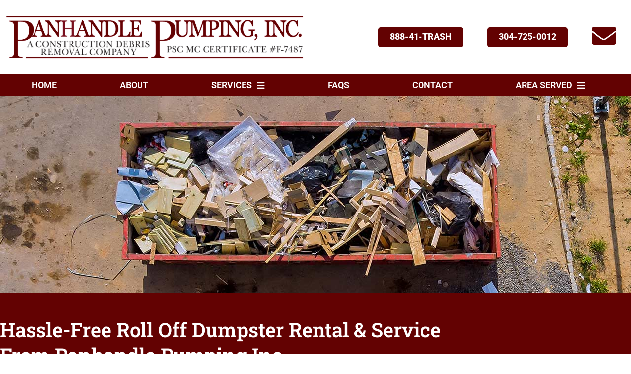

--- FILE ---
content_type: text/html; charset=UTF-8
request_url: https://panhandlepumping.com/services/how-it-works/
body_size: 62155
content:
<!doctype html>
<html lang="en-US">
<head>
	<meta charset="UTF-8">
	<meta name="viewport" content="width=device-width, initial-scale=1">
	<link rel="profile" href="https://gmpg.org/xfn/11">
	<meta name='robots' content='index, follow, max-image-preview:large, max-snippet:-1, max-video-preview:-1' />

	<!-- This site is optimized with the Yoast SEO plugin v26.8 - https://yoast.com/product/yoast-seo-wordpress/ -->
	<title>How It Works | Berkeley County, WV | Panhandle Pumping Inc.</title>
	<meta name="description" content="How Dumpster Rental Works – Call Quote 888-41-TRASH – Martinsburg, WV &amp; Surrounding Areas" />
	<link rel="canonical" href="https://panhandlepumping.com/services/how-it-works/" />
	<meta property="og:locale" content="en_US" />
	<meta property="og:type" content="article" />
	<meta property="og:title" content="How It Works | Berkeley County, WV | Panhandle Pumping Inc." />
	<meta property="og:description" content="How Dumpster Rental Works – Call Quote 888-41-TRASH – Martinsburg, WV &amp; Surrounding Areas" />
	<meta property="og:url" content="https://panhandlepumping.com/services/how-it-works/" />
	<meta property="og:site_name" content="Panhandle Pumping" />
	<meta property="article:modified_time" content="2023-06-20T18:46:23+00:00" />
	<meta name="twitter:card" content="summary_large_image" />
	<meta name="twitter:label1" content="Est. reading time" />
	<meta name="twitter:data1" content="2 minutes" />
	<script type="application/ld+json" class="yoast-schema-graph">{"@context":"https://schema.org","@graph":[{"@type":"WebPage","@id":"https://panhandlepumping.com/services/how-it-works/","url":"https://panhandlepumping.com/services/how-it-works/","name":"How It Works | Berkeley County, WV | Panhandle Pumping Inc.","isPartOf":{"@id":"https://panhandlepumping.com/#website"},"datePublished":"2022-06-08T14:15:25+00:00","dateModified":"2023-06-20T18:46:23+00:00","description":"How Dumpster Rental Works – Call Quote 888-41-TRASH – Martinsburg, WV & Surrounding Areas","breadcrumb":{"@id":"https://panhandlepumping.com/services/how-it-works/#breadcrumb"},"inLanguage":"en-US","potentialAction":[{"@type":"ReadAction","target":["https://panhandlepumping.com/services/how-it-works/"]}]},{"@type":"BreadcrumbList","@id":"https://panhandlepumping.com/services/how-it-works/#breadcrumb","itemListElement":[{"@type":"ListItem","position":1,"name":"Home","item":"https://panhandlepumping.com/"},{"@type":"ListItem","position":2,"name":"Services","item":"https://panhandlepumping.com/services/"},{"@type":"ListItem","position":3,"name":"How It Works"}]},{"@type":"WebSite","@id":"https://panhandlepumping.com/#website","url":"https://panhandlepumping.com/","name":"Panhandle Pumping","description":"Just another WordPress site","potentialAction":[{"@type":"SearchAction","target":{"@type":"EntryPoint","urlTemplate":"https://panhandlepumping.com/?s={search_term_string}"},"query-input":{"@type":"PropertyValueSpecification","valueRequired":true,"valueName":"search_term_string"}}],"inLanguage":"en-US"}]}</script>
	<!-- / Yoast SEO plugin. -->


<link rel="alternate" type="application/rss+xml" title="Panhandle Pumping &raquo; Feed" href="https://panhandlepumping.com/feed/" />
<link rel="alternate" type="application/rss+xml" title="Panhandle Pumping &raquo; Comments Feed" href="https://panhandlepumping.com/comments/feed/" />
<link rel="alternate" title="oEmbed (JSON)" type="application/json+oembed" href="https://panhandlepumping.com/wp-json/oembed/1.0/embed?url=https%3A%2F%2Fpanhandlepumping.com%2Fservices%2Fhow-it-works%2F" />
<link rel="alternate" title="oEmbed (XML)" type="text/xml+oembed" href="https://panhandlepumping.com/wp-json/oembed/1.0/embed?url=https%3A%2F%2Fpanhandlepumping.com%2Fservices%2Fhow-it-works%2F&#038;format=xml" />
<style id='wp-img-auto-sizes-contain-inline-css'>
img:is([sizes=auto i],[sizes^="auto," i]){contain-intrinsic-size:3000px 1500px}
/*# sourceURL=wp-img-auto-sizes-contain-inline-css */
</style>
<style id='wp-emoji-styles-inline-css'>

	img.wp-smiley, img.emoji {
		display: inline !important;
		border: none !important;
		box-shadow: none !important;
		height: 1em !important;
		width: 1em !important;
		margin: 0 0.07em !important;
		vertical-align: -0.1em !important;
		background: none !important;
		padding: 0 !important;
	}
/*# sourceURL=wp-emoji-styles-inline-css */
</style>
<style id='global-styles-inline-css'>
:root{--wp--preset--aspect-ratio--square: 1;--wp--preset--aspect-ratio--4-3: 4/3;--wp--preset--aspect-ratio--3-4: 3/4;--wp--preset--aspect-ratio--3-2: 3/2;--wp--preset--aspect-ratio--2-3: 2/3;--wp--preset--aspect-ratio--16-9: 16/9;--wp--preset--aspect-ratio--9-16: 9/16;--wp--preset--color--black: #000000;--wp--preset--color--cyan-bluish-gray: #abb8c3;--wp--preset--color--white: #ffffff;--wp--preset--color--pale-pink: #f78da7;--wp--preset--color--vivid-red: #cf2e2e;--wp--preset--color--luminous-vivid-orange: #ff6900;--wp--preset--color--luminous-vivid-amber: #fcb900;--wp--preset--color--light-green-cyan: #7bdcb5;--wp--preset--color--vivid-green-cyan: #00d084;--wp--preset--color--pale-cyan-blue: #8ed1fc;--wp--preset--color--vivid-cyan-blue: #0693e3;--wp--preset--color--vivid-purple: #9b51e0;--wp--preset--gradient--vivid-cyan-blue-to-vivid-purple: linear-gradient(135deg,rgb(6,147,227) 0%,rgb(155,81,224) 100%);--wp--preset--gradient--light-green-cyan-to-vivid-green-cyan: linear-gradient(135deg,rgb(122,220,180) 0%,rgb(0,208,130) 100%);--wp--preset--gradient--luminous-vivid-amber-to-luminous-vivid-orange: linear-gradient(135deg,rgb(252,185,0) 0%,rgb(255,105,0) 100%);--wp--preset--gradient--luminous-vivid-orange-to-vivid-red: linear-gradient(135deg,rgb(255,105,0) 0%,rgb(207,46,46) 100%);--wp--preset--gradient--very-light-gray-to-cyan-bluish-gray: linear-gradient(135deg,rgb(238,238,238) 0%,rgb(169,184,195) 100%);--wp--preset--gradient--cool-to-warm-spectrum: linear-gradient(135deg,rgb(74,234,220) 0%,rgb(151,120,209) 20%,rgb(207,42,186) 40%,rgb(238,44,130) 60%,rgb(251,105,98) 80%,rgb(254,248,76) 100%);--wp--preset--gradient--blush-light-purple: linear-gradient(135deg,rgb(255,206,236) 0%,rgb(152,150,240) 100%);--wp--preset--gradient--blush-bordeaux: linear-gradient(135deg,rgb(254,205,165) 0%,rgb(254,45,45) 50%,rgb(107,0,62) 100%);--wp--preset--gradient--luminous-dusk: linear-gradient(135deg,rgb(255,203,112) 0%,rgb(199,81,192) 50%,rgb(65,88,208) 100%);--wp--preset--gradient--pale-ocean: linear-gradient(135deg,rgb(255,245,203) 0%,rgb(182,227,212) 50%,rgb(51,167,181) 100%);--wp--preset--gradient--electric-grass: linear-gradient(135deg,rgb(202,248,128) 0%,rgb(113,206,126) 100%);--wp--preset--gradient--midnight: linear-gradient(135deg,rgb(2,3,129) 0%,rgb(40,116,252) 100%);--wp--preset--font-size--small: 13px;--wp--preset--font-size--medium: 20px;--wp--preset--font-size--large: 36px;--wp--preset--font-size--x-large: 42px;--wp--preset--spacing--20: 0.44rem;--wp--preset--spacing--30: 0.67rem;--wp--preset--spacing--40: 1rem;--wp--preset--spacing--50: 1.5rem;--wp--preset--spacing--60: 2.25rem;--wp--preset--spacing--70: 3.38rem;--wp--preset--spacing--80: 5.06rem;--wp--preset--shadow--natural: 6px 6px 9px rgba(0, 0, 0, 0.2);--wp--preset--shadow--deep: 12px 12px 50px rgba(0, 0, 0, 0.4);--wp--preset--shadow--sharp: 6px 6px 0px rgba(0, 0, 0, 0.2);--wp--preset--shadow--outlined: 6px 6px 0px -3px rgb(255, 255, 255), 6px 6px rgb(0, 0, 0);--wp--preset--shadow--crisp: 6px 6px 0px rgb(0, 0, 0);}:root { --wp--style--global--content-size: 800px;--wp--style--global--wide-size: 1200px; }:where(body) { margin: 0; }.wp-site-blocks > .alignleft { float: left; margin-right: 2em; }.wp-site-blocks > .alignright { float: right; margin-left: 2em; }.wp-site-blocks > .aligncenter { justify-content: center; margin-left: auto; margin-right: auto; }:where(.wp-site-blocks) > * { margin-block-start: 24px; margin-block-end: 0; }:where(.wp-site-blocks) > :first-child { margin-block-start: 0; }:where(.wp-site-blocks) > :last-child { margin-block-end: 0; }:root { --wp--style--block-gap: 24px; }:root :where(.is-layout-flow) > :first-child{margin-block-start: 0;}:root :where(.is-layout-flow) > :last-child{margin-block-end: 0;}:root :where(.is-layout-flow) > *{margin-block-start: 24px;margin-block-end: 0;}:root :where(.is-layout-constrained) > :first-child{margin-block-start: 0;}:root :where(.is-layout-constrained) > :last-child{margin-block-end: 0;}:root :where(.is-layout-constrained) > *{margin-block-start: 24px;margin-block-end: 0;}:root :where(.is-layout-flex){gap: 24px;}:root :where(.is-layout-grid){gap: 24px;}.is-layout-flow > .alignleft{float: left;margin-inline-start: 0;margin-inline-end: 2em;}.is-layout-flow > .alignright{float: right;margin-inline-start: 2em;margin-inline-end: 0;}.is-layout-flow > .aligncenter{margin-left: auto !important;margin-right: auto !important;}.is-layout-constrained > .alignleft{float: left;margin-inline-start: 0;margin-inline-end: 2em;}.is-layout-constrained > .alignright{float: right;margin-inline-start: 2em;margin-inline-end: 0;}.is-layout-constrained > .aligncenter{margin-left: auto !important;margin-right: auto !important;}.is-layout-constrained > :where(:not(.alignleft):not(.alignright):not(.alignfull)){max-width: var(--wp--style--global--content-size);margin-left: auto !important;margin-right: auto !important;}.is-layout-constrained > .alignwide{max-width: var(--wp--style--global--wide-size);}body .is-layout-flex{display: flex;}.is-layout-flex{flex-wrap: wrap;align-items: center;}.is-layout-flex > :is(*, div){margin: 0;}body .is-layout-grid{display: grid;}.is-layout-grid > :is(*, div){margin: 0;}body{padding-top: 0px;padding-right: 0px;padding-bottom: 0px;padding-left: 0px;}a:where(:not(.wp-element-button)){text-decoration: underline;}:root :where(.wp-element-button, .wp-block-button__link){background-color: #32373c;border-width: 0;color: #fff;font-family: inherit;font-size: inherit;font-style: inherit;font-weight: inherit;letter-spacing: inherit;line-height: inherit;padding-top: calc(0.667em + 2px);padding-right: calc(1.333em + 2px);padding-bottom: calc(0.667em + 2px);padding-left: calc(1.333em + 2px);text-decoration: none;text-transform: inherit;}.has-black-color{color: var(--wp--preset--color--black) !important;}.has-cyan-bluish-gray-color{color: var(--wp--preset--color--cyan-bluish-gray) !important;}.has-white-color{color: var(--wp--preset--color--white) !important;}.has-pale-pink-color{color: var(--wp--preset--color--pale-pink) !important;}.has-vivid-red-color{color: var(--wp--preset--color--vivid-red) !important;}.has-luminous-vivid-orange-color{color: var(--wp--preset--color--luminous-vivid-orange) !important;}.has-luminous-vivid-amber-color{color: var(--wp--preset--color--luminous-vivid-amber) !important;}.has-light-green-cyan-color{color: var(--wp--preset--color--light-green-cyan) !important;}.has-vivid-green-cyan-color{color: var(--wp--preset--color--vivid-green-cyan) !important;}.has-pale-cyan-blue-color{color: var(--wp--preset--color--pale-cyan-blue) !important;}.has-vivid-cyan-blue-color{color: var(--wp--preset--color--vivid-cyan-blue) !important;}.has-vivid-purple-color{color: var(--wp--preset--color--vivid-purple) !important;}.has-black-background-color{background-color: var(--wp--preset--color--black) !important;}.has-cyan-bluish-gray-background-color{background-color: var(--wp--preset--color--cyan-bluish-gray) !important;}.has-white-background-color{background-color: var(--wp--preset--color--white) !important;}.has-pale-pink-background-color{background-color: var(--wp--preset--color--pale-pink) !important;}.has-vivid-red-background-color{background-color: var(--wp--preset--color--vivid-red) !important;}.has-luminous-vivid-orange-background-color{background-color: var(--wp--preset--color--luminous-vivid-orange) !important;}.has-luminous-vivid-amber-background-color{background-color: var(--wp--preset--color--luminous-vivid-amber) !important;}.has-light-green-cyan-background-color{background-color: var(--wp--preset--color--light-green-cyan) !important;}.has-vivid-green-cyan-background-color{background-color: var(--wp--preset--color--vivid-green-cyan) !important;}.has-pale-cyan-blue-background-color{background-color: var(--wp--preset--color--pale-cyan-blue) !important;}.has-vivid-cyan-blue-background-color{background-color: var(--wp--preset--color--vivid-cyan-blue) !important;}.has-vivid-purple-background-color{background-color: var(--wp--preset--color--vivid-purple) !important;}.has-black-border-color{border-color: var(--wp--preset--color--black) !important;}.has-cyan-bluish-gray-border-color{border-color: var(--wp--preset--color--cyan-bluish-gray) !important;}.has-white-border-color{border-color: var(--wp--preset--color--white) !important;}.has-pale-pink-border-color{border-color: var(--wp--preset--color--pale-pink) !important;}.has-vivid-red-border-color{border-color: var(--wp--preset--color--vivid-red) !important;}.has-luminous-vivid-orange-border-color{border-color: var(--wp--preset--color--luminous-vivid-orange) !important;}.has-luminous-vivid-amber-border-color{border-color: var(--wp--preset--color--luminous-vivid-amber) !important;}.has-light-green-cyan-border-color{border-color: var(--wp--preset--color--light-green-cyan) !important;}.has-vivid-green-cyan-border-color{border-color: var(--wp--preset--color--vivid-green-cyan) !important;}.has-pale-cyan-blue-border-color{border-color: var(--wp--preset--color--pale-cyan-blue) !important;}.has-vivid-cyan-blue-border-color{border-color: var(--wp--preset--color--vivid-cyan-blue) !important;}.has-vivid-purple-border-color{border-color: var(--wp--preset--color--vivid-purple) !important;}.has-vivid-cyan-blue-to-vivid-purple-gradient-background{background: var(--wp--preset--gradient--vivid-cyan-blue-to-vivid-purple) !important;}.has-light-green-cyan-to-vivid-green-cyan-gradient-background{background: var(--wp--preset--gradient--light-green-cyan-to-vivid-green-cyan) !important;}.has-luminous-vivid-amber-to-luminous-vivid-orange-gradient-background{background: var(--wp--preset--gradient--luminous-vivid-amber-to-luminous-vivid-orange) !important;}.has-luminous-vivid-orange-to-vivid-red-gradient-background{background: var(--wp--preset--gradient--luminous-vivid-orange-to-vivid-red) !important;}.has-very-light-gray-to-cyan-bluish-gray-gradient-background{background: var(--wp--preset--gradient--very-light-gray-to-cyan-bluish-gray) !important;}.has-cool-to-warm-spectrum-gradient-background{background: var(--wp--preset--gradient--cool-to-warm-spectrum) !important;}.has-blush-light-purple-gradient-background{background: var(--wp--preset--gradient--blush-light-purple) !important;}.has-blush-bordeaux-gradient-background{background: var(--wp--preset--gradient--blush-bordeaux) !important;}.has-luminous-dusk-gradient-background{background: var(--wp--preset--gradient--luminous-dusk) !important;}.has-pale-ocean-gradient-background{background: var(--wp--preset--gradient--pale-ocean) !important;}.has-electric-grass-gradient-background{background: var(--wp--preset--gradient--electric-grass) !important;}.has-midnight-gradient-background{background: var(--wp--preset--gradient--midnight) !important;}.has-small-font-size{font-size: var(--wp--preset--font-size--small) !important;}.has-medium-font-size{font-size: var(--wp--preset--font-size--medium) !important;}.has-large-font-size{font-size: var(--wp--preset--font-size--large) !important;}.has-x-large-font-size{font-size: var(--wp--preset--font-size--x-large) !important;}
:root :where(.wp-block-pullquote){font-size: 1.5em;line-height: 1.6;}
/*# sourceURL=global-styles-inline-css */
</style>
<link rel='stylesheet' id='hello-elementor-css' href='https://panhandlepumping.com/wp-content/themes/hello-elementor/assets/css/reset.css?ver=3.4.5' media='all' />
<link rel='stylesheet' id='hello-elementor-theme-style-css' href='https://panhandlepumping.com/wp-content/themes/hello-elementor/assets/css/theme.css?ver=3.4.5' media='all' />
<link rel='stylesheet' id='hello-elementor-header-footer-css' href='https://panhandlepumping.com/wp-content/themes/hello-elementor/assets/css/header-footer.css?ver=3.4.5' media='all' />
<link rel='stylesheet' id='elementor-frontend-css' href='https://panhandlepumping.com/wp-content/plugins/elementor/assets/css/frontend.min.css?ver=3.34.2' media='all' />
<link rel='stylesheet' id='elementor-post-4-css' href='https://panhandlepumping.com/wp-content/uploads/elementor/css/post-4.css?ver=1768965336' media='all' />
<link rel='stylesheet' id='widget-image-css' href='https://panhandlepumping.com/wp-content/plugins/elementor/assets/css/widget-image.min.css?ver=3.34.2' media='all' />
<link rel='stylesheet' id='widget-nav-menu-css' href='https://panhandlepumping.com/wp-content/plugins/elementor-pro/assets/css/widget-nav-menu.min.css?ver=3.34.1' media='all' />
<link rel='stylesheet' id='widget-icon-list-css' href='https://panhandlepumping.com/wp-content/plugins/elementor/assets/css/widget-icon-list.min.css?ver=3.34.2' media='all' />
<link rel='stylesheet' id='elementor-icons-css' href='https://panhandlepumping.com/wp-content/plugins/elementor/assets/lib/eicons/css/elementor-icons.min.css?ver=5.46.0' media='all' />
<link rel='stylesheet' id='widget-heading-css' href='https://panhandlepumping.com/wp-content/plugins/elementor/assets/css/widget-heading.min.css?ver=3.34.2' media='all' />
<link rel='stylesheet' id='elementor-post-133-css' href='https://panhandlepumping.com/wp-content/uploads/elementor/css/post-133.css?ver=1768978168' media='all' />
<link rel='stylesheet' id='elementor-post-154-css' href='https://panhandlepumping.com/wp-content/uploads/elementor/css/post-154.css?ver=1768965336' media='all' />
<link rel='stylesheet' id='elementor-post-203-css' href='https://panhandlepumping.com/wp-content/uploads/elementor/css/post-203.css?ver=1768965336' media='all' />
<link rel='stylesheet' id='eael-general-css' href='https://panhandlepumping.com/wp-content/plugins/essential-addons-for-elementor-lite/assets/front-end/css/view/general.min.css?ver=6.5.8' media='all' />
<link rel='stylesheet' id='elementor-gf-local-robotoslab-css' href='https://panhandlepumping.com/wp-content/uploads/elementor/google-fonts/css/robotoslab.css?ver=1742293233' media='all' />
<link rel='stylesheet' id='elementor-gf-local-roboto-css' href='https://panhandlepumping.com/wp-content/uploads/elementor/google-fonts/css/roboto.css?ver=1742293237' media='all' />
<link rel='stylesheet' id='elementor-icons-shared-0-css' href='https://panhandlepumping.com/wp-content/plugins/elementor/assets/lib/font-awesome/css/fontawesome.min.css?ver=5.15.3' media='all' />
<link rel='stylesheet' id='elementor-icons-fa-solid-css' href='https://panhandlepumping.com/wp-content/plugins/elementor/assets/lib/font-awesome/css/solid.min.css?ver=5.15.3' media='all' />
<script src="https://panhandlepumping.com/wp-includes/js/jquery/jquery.min.js?ver=3.7.1" id="jquery-core-js"></script>
<script src="https://panhandlepumping.com/wp-includes/js/jquery/jquery-migrate.min.js?ver=3.4.1" id="jquery-migrate-js"></script>
<link rel="https://api.w.org/" href="https://panhandlepumping.com/wp-json/" /><link rel="alternate" title="JSON" type="application/json" href="https://panhandlepumping.com/wp-json/wp/v2/pages/133" /><link rel="EditURI" type="application/rsd+xml" title="RSD" href="https://panhandlepumping.com/xmlrpc.php?rsd" />
<meta name="generator" content="WordPress 6.9" />
<link rel='shortlink' href='https://panhandlepumping.com/?p=133' />
<meta name="generator" content="Elementor 3.34.2; features: additional_custom_breakpoints; settings: css_print_method-external, google_font-enabled, font_display-auto">
<!-- Global site tag (gtag.js) - Google Analytics -->
<script async src="https://www.googletagmanager.com/gtag/js?id=G-0ZC2F15S6D"></script>
<script>
  window.dataLayer = window.dataLayer || [];
  function gtag(){dataLayer.push(arguments);}
  gtag('js', new Date());

  gtag('config', 'G-0ZC2F15S6D');
</script>
			<style>
				.e-con.e-parent:nth-of-type(n+4):not(.e-lazyloaded):not(.e-no-lazyload),
				.e-con.e-parent:nth-of-type(n+4):not(.e-lazyloaded):not(.e-no-lazyload) * {
					background-image: none !important;
				}
				@media screen and (max-height: 1024px) {
					.e-con.e-parent:nth-of-type(n+3):not(.e-lazyloaded):not(.e-no-lazyload),
					.e-con.e-parent:nth-of-type(n+3):not(.e-lazyloaded):not(.e-no-lazyload) * {
						background-image: none !important;
					}
				}
				@media screen and (max-height: 640px) {
					.e-con.e-parent:nth-of-type(n+2):not(.e-lazyloaded):not(.e-no-lazyload),
					.e-con.e-parent:nth-of-type(n+2):not(.e-lazyloaded):not(.e-no-lazyload) * {
						background-image: none !important;
					}
				}
			</style>
			<link rel="icon" href="https://panhandlepumping.com/wp-content/uploads/2022/03/cropped-P-32x32.png" sizes="32x32" />
<link rel="icon" href="https://panhandlepumping.com/wp-content/uploads/2022/03/cropped-P-192x192.png" sizes="192x192" />
<link rel="apple-touch-icon" href="https://panhandlepumping.com/wp-content/uploads/2022/03/cropped-P-180x180.png" />
<meta name="msapplication-TileImage" content="https://panhandlepumping.com/wp-content/uploads/2022/03/cropped-P-270x270.png" />
</head>
<body class="wp-singular page-template page-template-elementor_header_footer page page-id-133 page-child parent-pageid-126 wp-embed-responsive wp-theme-hello-elementor hello-elementor-default elementor-default elementor-template-full-width elementor-kit-4 elementor-page elementor-page-133">


<a class="skip-link screen-reader-text" href="#content">Skip to content</a>

		<header data-elementor-type="header" data-elementor-id="154" class="elementor elementor-154 elementor-location-header" data-elementor-post-type="elementor_library">
					<section class="elementor-section elementor-top-section elementor-element elementor-element-6006234 elementor-section-height-min-height elementor-section-boxed elementor-section-height-default elementor-section-items-middle" data-id="6006234" data-element_type="section" data-settings="{&quot;background_background&quot;:&quot;classic&quot;}">
						<div class="elementor-container elementor-column-gap-no">
					<div class="elementor-column elementor-col-50 elementor-top-column elementor-element elementor-element-10139be" data-id="10139be" data-element_type="column">
			<div class="elementor-widget-wrap elementor-element-populated">
						<div class="elementor-element elementor-element-8c2d9e2 elementor-widget elementor-widget-image" data-id="8c2d9e2" data-element_type="widget" data-widget_type="image.default">
				<div class="elementor-widget-container">
															<img fetchpriority="high" width="1027" height="173" src="https://panhandlepumping.com/wp-content/uploads/2022/03/PanhandlePumpingLogo-2.png" class="attachment-full size-full wp-image-106" alt="Panhandle Pumping Logo" srcset="https://panhandlepumping.com/wp-content/uploads/2022/03/PanhandlePumpingLogo-2.png 1027w, https://panhandlepumping.com/wp-content/uploads/2022/03/PanhandlePumpingLogo-2-300x51.png 300w, https://panhandlepumping.com/wp-content/uploads/2022/03/PanhandlePumpingLogo-2-1024x172.png 1024w, https://panhandlepumping.com/wp-content/uploads/2022/03/PanhandlePumpingLogo-2-768x129.png 768w" sizes="(max-width: 1027px) 100vw, 1027px" />															</div>
				</div>
					</div>
		</div>
				<div class="elementor-column elementor-col-50 elementor-top-column elementor-element elementor-element-c726231" data-id="c726231" data-element_type="column">
			<div class="elementor-widget-wrap elementor-element-populated">
						<div class="elementor-element elementor-element-248455d elementor-align-right elementor-widget__width-auto elementor-hidden-mobile elementor-widget elementor-widget-button" data-id="248455d" data-element_type="widget" data-widget_type="button.default">
				<div class="elementor-widget-container">
									<div class="elementor-button-wrapper">
					<a class="elementor-button elementor-button-link elementor-size-sm" href="tel:888-418-7274">
						<span class="elementor-button-content-wrapper">
									<span class="elementor-button-text">888-41-TRASH</span>
					</span>
					</a>
				</div>
								</div>
				</div>
				<div class="elementor-element elementor-element-9654e5d elementor-align-right elementor-widget__width-auto elementor-widget elementor-widget-button" data-id="9654e5d" data-element_type="widget" data-widget_type="button.default">
				<div class="elementor-widget-container">
									<div class="elementor-button-wrapper">
					<a class="elementor-button elementor-button-link elementor-size-sm" href="tel:304-725-0012">
						<span class="elementor-button-content-wrapper">
									<span class="elementor-button-text">304-725-0012</span>
					</span>
					</a>
				</div>
								</div>
				</div>
				<div class="elementor-element elementor-element-0c5d73f elementor-widget__width-auto elementor-view-default elementor-widget elementor-widget-icon" data-id="0c5d73f" data-element_type="widget" data-widget_type="icon.default">
				<div class="elementor-widget-container">
							<div class="elementor-icon-wrapper">
			<a class="elementor-icon" href="https://panhandlepumping.com/contact/">
			<i aria-hidden="true" class="fas fa-envelope"></i>			</a>
		</div>
						</div>
				</div>
					</div>
		</div>
					</div>
		</section>
				<section class="elementor-section elementor-top-section elementor-element elementor-element-51bb5e3 elementor-section-boxed elementor-section-height-default elementor-section-height-default" data-id="51bb5e3" data-element_type="section" data-settings="{&quot;background_background&quot;:&quot;classic&quot;}">
						<div class="elementor-container elementor-column-gap-no">
					<div class="elementor-column elementor-col-100 elementor-top-column elementor-element elementor-element-e3fb309" data-id="e3fb309" data-element_type="column">
			<div class="elementor-widget-wrap elementor-element-populated">
						<div class="elementor-element elementor-element-82df471 elementor-nav-menu__align-justify elementor-nav-menu--dropdown-tablet elementor-nav-menu__text-align-aside elementor-nav-menu--toggle elementor-nav-menu--burger elementor-widget elementor-widget-nav-menu" data-id="82df471" data-element_type="widget" data-settings="{&quot;submenu_icon&quot;:{&quot;value&quot;:&quot;&lt;i class=\&quot;fas fa-bars\&quot; aria-hidden=\&quot;true\&quot;&gt;&lt;\/i&gt;&quot;,&quot;library&quot;:&quot;fa-solid&quot;},&quot;layout&quot;:&quot;horizontal&quot;,&quot;toggle&quot;:&quot;burger&quot;}" data-widget_type="nav-menu.default">
				<div class="elementor-widget-container">
								<nav aria-label="Menu" class="elementor-nav-menu--main elementor-nav-menu__container elementor-nav-menu--layout-horizontal e--pointer-background e--animation-fade">
				<ul id="menu-1-82df471" class="elementor-nav-menu"><li class="menu-item menu-item-type-post_type menu-item-object-page menu-item-home menu-item-610"><a href="https://panhandlepumping.com/" class="elementor-item">Home</a></li>
<li class="menu-item menu-item-type-post_type menu-item-object-page menu-item-165"><a href="https://panhandlepumping.com/about/" class="elementor-item">About</a></li>
<li class="menu-item menu-item-type-post_type menu-item-object-page current-page-ancestor current-menu-ancestor current-menu-parent current-page-parent current_page_parent current_page_ancestor menu-item-has-children menu-item-166"><a href="https://panhandlepumping.com/services/" class="elementor-item">Services</a>
<ul class="sub-menu elementor-nav-menu--dropdown">
	<li class="menu-item menu-item-type-post_type menu-item-object-page menu-item-167"><a href="https://panhandlepumping.com/services/dumpster-services/" class="elementor-sub-item">Roll Off Services</a></li>
	<li class="menu-item menu-item-type-post_type menu-item-object-page menu-item-168"><a href="https://panhandlepumping.com/services/container-sizes/" class="elementor-sub-item">Container Sizes</a></li>
	<li class="menu-item menu-item-type-post_type menu-item-object-page current-menu-item page_item page-item-133 current_page_item menu-item-169"><a href="https://panhandlepumping.com/services/how-it-works/" aria-current="page" class="elementor-sub-item elementor-item-active">How It Works</a></li>
	<li class="menu-item menu-item-type-post_type menu-item-object-page menu-item-170"><a href="https://panhandlepumping.com/services/prepare-for-your-dumpster/" class="elementor-sub-item">Prepare For Your Roll Off</a></li>
	<li class="menu-item menu-item-type-post_type menu-item-object-page menu-item-171"><a href="https://panhandlepumping.com/services/quick-guide-what-can-be-put-in-dumpster/" class="elementor-sub-item">Quick Guide What Can Be Put In Container</a></li>
</ul>
</li>
<li class="menu-item menu-item-type-post_type menu-item-object-page menu-item-172"><a href="https://panhandlepumping.com/faqs/" class="elementor-item">FAQs</a></li>
<li class="menu-item menu-item-type-post_type menu-item-object-page menu-item-174"><a href="https://panhandlepumping.com/contact/" class="elementor-item">Contact</a></li>
<li class="menu-item menu-item-type-post_type menu-item-object-page menu-item-has-children menu-item-175"><a href="https://panhandlepumping.com/area-served/" class="elementor-item">Area Served</a>
<ul class="sub-menu elementor-nav-menu--dropdown">
	<li class="menu-item menu-item-type-post_type menu-item-object-page menu-item-176"><a href="https://panhandlepumping.com/area-served/jefferson-county/" class="elementor-sub-item">Jefferson County</a></li>
	<li class="menu-item menu-item-type-post_type menu-item-object-page menu-item-177"><a href="https://panhandlepumping.com/area-served/berkeley-county/" class="elementor-sub-item">Berkeley County</a></li>
</ul>
</li>
</ul>			</nav>
					<div class="elementor-menu-toggle" role="button" tabindex="0" aria-label="Menu Toggle" aria-expanded="false">
			<i aria-hidden="true" role="presentation" class="elementor-menu-toggle__icon--open eicon-menu-bar"></i><i aria-hidden="true" role="presentation" class="elementor-menu-toggle__icon--close eicon-close"></i>		</div>
					<nav class="elementor-nav-menu--dropdown elementor-nav-menu__container" aria-hidden="true">
				<ul id="menu-2-82df471" class="elementor-nav-menu"><li class="menu-item menu-item-type-post_type menu-item-object-page menu-item-home menu-item-610"><a href="https://panhandlepumping.com/" class="elementor-item" tabindex="-1">Home</a></li>
<li class="menu-item menu-item-type-post_type menu-item-object-page menu-item-165"><a href="https://panhandlepumping.com/about/" class="elementor-item" tabindex="-1">About</a></li>
<li class="menu-item menu-item-type-post_type menu-item-object-page current-page-ancestor current-menu-ancestor current-menu-parent current-page-parent current_page_parent current_page_ancestor menu-item-has-children menu-item-166"><a href="https://panhandlepumping.com/services/" class="elementor-item" tabindex="-1">Services</a>
<ul class="sub-menu elementor-nav-menu--dropdown">
	<li class="menu-item menu-item-type-post_type menu-item-object-page menu-item-167"><a href="https://panhandlepumping.com/services/dumpster-services/" class="elementor-sub-item" tabindex="-1">Roll Off Services</a></li>
	<li class="menu-item menu-item-type-post_type menu-item-object-page menu-item-168"><a href="https://panhandlepumping.com/services/container-sizes/" class="elementor-sub-item" tabindex="-1">Container Sizes</a></li>
	<li class="menu-item menu-item-type-post_type menu-item-object-page current-menu-item page_item page-item-133 current_page_item menu-item-169"><a href="https://panhandlepumping.com/services/how-it-works/" aria-current="page" class="elementor-sub-item elementor-item-active" tabindex="-1">How It Works</a></li>
	<li class="menu-item menu-item-type-post_type menu-item-object-page menu-item-170"><a href="https://panhandlepumping.com/services/prepare-for-your-dumpster/" class="elementor-sub-item" tabindex="-1">Prepare For Your Roll Off</a></li>
	<li class="menu-item menu-item-type-post_type menu-item-object-page menu-item-171"><a href="https://panhandlepumping.com/services/quick-guide-what-can-be-put-in-dumpster/" class="elementor-sub-item" tabindex="-1">Quick Guide What Can Be Put In Container</a></li>
</ul>
</li>
<li class="menu-item menu-item-type-post_type menu-item-object-page menu-item-172"><a href="https://panhandlepumping.com/faqs/" class="elementor-item" tabindex="-1">FAQs</a></li>
<li class="menu-item menu-item-type-post_type menu-item-object-page menu-item-174"><a href="https://panhandlepumping.com/contact/" class="elementor-item" tabindex="-1">Contact</a></li>
<li class="menu-item menu-item-type-post_type menu-item-object-page menu-item-has-children menu-item-175"><a href="https://panhandlepumping.com/area-served/" class="elementor-item" tabindex="-1">Area Served</a>
<ul class="sub-menu elementor-nav-menu--dropdown">
	<li class="menu-item menu-item-type-post_type menu-item-object-page menu-item-176"><a href="https://panhandlepumping.com/area-served/jefferson-county/" class="elementor-sub-item" tabindex="-1">Jefferson County</a></li>
	<li class="menu-item menu-item-type-post_type menu-item-object-page menu-item-177"><a href="https://panhandlepumping.com/area-served/berkeley-county/" class="elementor-sub-item" tabindex="-1">Berkeley County</a></li>
</ul>
</li>
</ul>			</nav>
						</div>
				</div>
					</div>
		</div>
					</div>
		</section>
				</header>
				<div data-elementor-type="wp-page" data-elementor-id="133" class="elementor elementor-133" data-elementor-post-type="page">
						<section class="elementor-section elementor-top-section elementor-element elementor-element-eee3d64 elementor-section-full_width elementor-section-height-min-height elementor-section-height-default elementor-section-items-middle" data-id="eee3d64" data-element_type="section" data-settings="{&quot;background_background&quot;:&quot;classic&quot;}">
						<div class="elementor-container elementor-column-gap-no">
					<div class="elementor-column elementor-col-100 elementor-top-column elementor-element elementor-element-cdbd5a6" data-id="cdbd5a6" data-element_type="column">
			<div class="elementor-widget-wrap">
							</div>
		</div>
					</div>
		</section>
				<section class="elementor-section elementor-top-section elementor-element elementor-element-5696048 elementor-section-boxed elementor-section-height-default elementor-section-height-default" data-id="5696048" data-element_type="section" data-settings="{&quot;background_background&quot;:&quot;classic&quot;}">
						<div class="elementor-container elementor-column-gap-no">
					<div class="elementor-column elementor-col-100 elementor-top-column elementor-element elementor-element-20f52d5" data-id="20f52d5" data-element_type="column">
			<div class="elementor-widget-wrap elementor-element-populated">
						<section class="elementor-section elementor-inner-section elementor-element elementor-element-f594f50 elementor-section-full_width elementor-section-height-default elementor-section-height-default" data-id="f594f50" data-element_type="section">
						<div class="elementor-container elementor-column-gap-no">
					<div class="elementor-column elementor-col-100 elementor-inner-column elementor-element elementor-element-77cc6b4" data-id="77cc6b4" data-element_type="column">
			<div class="elementor-widget-wrap elementor-element-populated">
						<div class="elementor-element elementor-element-d3be70a elementor-widget elementor-widget-heading" data-id="d3be70a" data-element_type="widget" data-widget_type="heading.default">
				<div class="elementor-widget-container">
					<h1 class="elementor-heading-title elementor-size-default">Hassle-Free Roll Off Dumpster Rental &amp; Service<br>From Panhandle Pumping Inc.</h1>				</div>
				</div>
					</div>
		</div>
					</div>
		</section>
					</div>
		</div>
					</div>
		</section>
				<section class="elementor-section elementor-top-section elementor-element elementor-element-7cacf57 elementor-section-boxed elementor-section-height-default elementor-section-height-default" data-id="7cacf57" data-element_type="section">
						<div class="elementor-container elementor-column-gap-no">
					<div class="elementor-column elementor-col-100 elementor-top-column elementor-element elementor-element-a787039" data-id="a787039" data-element_type="column">
			<div class="elementor-widget-wrap elementor-element-populated">
						<section class="elementor-section elementor-inner-section elementor-element elementor-element-93328a9 elementor-section-full_width elementor-section-height-default elementor-section-height-default" data-id="93328a9" data-element_type="section">
						<div class="elementor-container elementor-column-gap-no">
					<div class="elementor-column elementor-col-100 elementor-inner-column elementor-element elementor-element-2b49063" data-id="2b49063" data-element_type="column">
			<div class="elementor-widget-wrap elementor-element-populated">
						<div class="elementor-element elementor-element-cb5dd2e elementor-widget elementor-widget-text-editor" data-id="cb5dd2e" data-element_type="widget" data-widget_type="text-editor.default">
				<div class="elementor-widget-container">
									<p>Panhandle Pumping Inc. offers a convenient and hassle-free way of getting rid of landscaping and construction debris with our roll off container rentals. Not sure how it works? We make it easy for you!</p>								</div>
				</div>
				<div class="elementor-element elementor-element-c201dc7 elementor-widget elementor-widget-text-editor" data-id="c201dc7" data-element_type="widget" data-widget_type="text-editor.default">
				<div class="elementor-widget-container">
									<p>First, just give us a call at 888-41-TRASH. Second, we will provide you with a quote and give you the necessary paperwork to fill out. Third, after paperwork is completed, we will schedule your delivery and drop off your roll off. When your roll off is full and ready to be picked up all you have to do is give us a call! Then you will receive an invoice from us.</p>								</div>
				</div>
					</div>
		</div>
					</div>
		</section>
					</div>
		</div>
					</div>
		</section>
				<section class="elementor-section elementor-top-section elementor-element elementor-element-4931c20 elementor-section-boxed elementor-section-height-default elementor-section-height-default" data-id="4931c20" data-element_type="section" data-settings="{&quot;background_background&quot;:&quot;classic&quot;}">
						<div class="elementor-container elementor-column-gap-no">
					<div class="elementor-column elementor-col-100 elementor-top-column elementor-element elementor-element-25c9874" data-id="25c9874" data-element_type="column">
			<div class="elementor-widget-wrap elementor-element-populated">
						<section class="elementor-section elementor-inner-section elementor-element elementor-element-3fc03b9 elementor-section-full_width elementor-section-height-default elementor-section-height-default" data-id="3fc03b9" data-element_type="section">
						<div class="elementor-container elementor-column-gap-no">
					<div class="elementor-column elementor-col-100 elementor-inner-column elementor-element elementor-element-175ab29" data-id="175ab29" data-element_type="column">
			<div class="elementor-widget-wrap elementor-element-populated">
						<div class="elementor-element elementor-element-bb2c188 elementor-widget elementor-widget-heading" data-id="bb2c188" data-element_type="widget" data-widget_type="heading.default">
				<div class="elementor-widget-container">
					<h3 class="elementor-heading-title elementor-size-default">1. Give us a call at 888-41-TRASH.</h3>				</div>
				</div>
				<div class="elementor-element elementor-element-e2a8996 elementor-widget elementor-widget-text-editor" data-id="e2a8996" data-element_type="widget" data-widget_type="text-editor.default">
				<div class="elementor-widget-container">
									<p>You will choose the right container for your project, and we will give you a quote.</p>								</div>
				</div>
					</div>
		</div>
					</div>
		</section>
				<section class="elementor-section elementor-inner-section elementor-element elementor-element-d4ec21e elementor-section-full_width elementor-section-height-default elementor-section-height-default" data-id="d4ec21e" data-element_type="section">
						<div class="elementor-container elementor-column-gap-no">
					<div class="elementor-column elementor-col-100 elementor-inner-column elementor-element elementor-element-8ddfdf5" data-id="8ddfdf5" data-element_type="column">
			<div class="elementor-widget-wrap elementor-element-populated">
						<div class="elementor-element elementor-element-dbc15d0 elementor-widget elementor-widget-heading" data-id="dbc15d0" data-element_type="widget" data-widget_type="heading.default">
				<div class="elementor-widget-container">
					<h3 class="elementor-heading-title elementor-size-default">2. Fill out necessary paperwork.</h3>				</div>
				</div>
				<div class="elementor-element elementor-element-93f1018 elementor-widget elementor-widget-text-editor" data-id="93f1018" data-element_type="widget" data-widget_type="text-editor.default">
				<div class="elementor-widget-container">
									<p>We will provide you with the necessary paperwork that needs filled out.</p>								</div>
				</div>
					</div>
		</div>
					</div>
		</section>
				<section class="elementor-section elementor-inner-section elementor-element elementor-element-24dd15c elementor-section-full_width elementor-section-height-default elementor-section-height-default" data-id="24dd15c" data-element_type="section">
						<div class="elementor-container elementor-column-gap-no">
					<div class="elementor-column elementor-col-100 elementor-inner-column elementor-element elementor-element-a019ffd" data-id="a019ffd" data-element_type="column">
			<div class="elementor-widget-wrap elementor-element-populated">
						<div class="elementor-element elementor-element-25ed914 elementor-widget elementor-widget-heading" data-id="25ed914" data-element_type="widget" data-widget_type="heading.default">
				<div class="elementor-widget-container">
					<h3 class="elementor-heading-title elementor-size-default">3. Delivery will be scheduled, and dumpster will be dropped off. Be sure to prepare for your dumpster. </h3>				</div>
				</div>
				<div class="elementor-element elementor-element-1e7dc13 elementor-widget elementor-widget-text-editor" data-id="1e7dc13" data-element_type="widget" data-widget_type="text-editor.default">
				<div class="elementor-widget-container">
									<p>After you have chosen the perfect container size, filled out the paperwork, we will now schedule the delivery of your dumpster and bring it to you.</p>								</div>
				</div>
					</div>
		</div>
					</div>
		</section>
				<section class="elementor-section elementor-inner-section elementor-element elementor-element-53af4b8 elementor-section-full_width elementor-section-height-default elementor-section-height-default" data-id="53af4b8" data-element_type="section">
						<div class="elementor-container elementor-column-gap-no">
					<div class="elementor-column elementor-col-100 elementor-inner-column elementor-element elementor-element-e6c9f47" data-id="e6c9f47" data-element_type="column">
			<div class="elementor-widget-wrap elementor-element-populated">
						<div class="elementor-element elementor-element-f6ad568 elementor-widget elementor-widget-heading" data-id="f6ad568" data-element_type="widget" data-widget_type="heading.default">
				<div class="elementor-widget-container">
					<h3 class="elementor-heading-title elementor-size-default">4. Fill up the dumpster and call us to pick it up.</h3>				</div>
				</div>
				<div class="elementor-element elementor-element-0155122 elementor-widget elementor-widget-text-editor" data-id="0155122" data-element_type="widget" data-widget_type="text-editor.default">
				<div class="elementor-widget-container">
									After you have filled the container, all you have to do is give us a call to come pick it up. We will handle taking it to the landfill for you. You will be invoiced at this time. Please do not fill past the maximum fill line and be sure to put your biggest, heaviest, and bulkiest items first. Please review our <a style="color: #7a7a7a; font-weight: 900;" href="https://panhandlepumping.com/services/quick-guide-what-can-be-put-in-dumpster/">Quick Guide Page</a> for information on what you can and cannot put in the dumpster.								</div>
				</div>
					</div>
		</div>
					</div>
		</section>
					</div>
		</div>
					</div>
		</section>
				</div>
				<footer data-elementor-type="footer" data-elementor-id="203" class="elementor elementor-203 elementor-location-footer" data-elementor-post-type="elementor_library">
					<section class="elementor-section elementor-top-section elementor-element elementor-element-9e113e6 elementor-section-height-min-height elementor-section-boxed elementor-section-height-default elementor-section-items-middle" data-id="9e113e6" data-element_type="section" data-settings="{&quot;background_background&quot;:&quot;classic&quot;}">
						<div class="elementor-container elementor-column-gap-no">
					<div class="elementor-column elementor-col-50 elementor-top-column elementor-element elementor-element-b77d300" data-id="b77d300" data-element_type="column">
			<div class="elementor-widget-wrap elementor-element-populated">
						<div class="elementor-element elementor-element-16ef126 elementor-widget elementor-widget-image" data-id="16ef126" data-element_type="widget" data-widget_type="image.default">
				<div class="elementor-widget-container">
															<img width="1027" height="173" src="https://panhandlepumping.com/wp-content/uploads/2022/03/PanhandlePumpingLogo-2.png" class="attachment-full size-full wp-image-106" alt="Panhandle Pumping Logo" srcset="https://panhandlepumping.com/wp-content/uploads/2022/03/PanhandlePumpingLogo-2.png 1027w, https://panhandlepumping.com/wp-content/uploads/2022/03/PanhandlePumpingLogo-2-300x51.png 300w, https://panhandlepumping.com/wp-content/uploads/2022/03/PanhandlePumpingLogo-2-1024x172.png 1024w, https://panhandlepumping.com/wp-content/uploads/2022/03/PanhandlePumpingLogo-2-768x129.png 768w" sizes="(max-width: 1027px) 100vw, 1027px" />															</div>
				</div>
					</div>
		</div>
				<div class="elementor-column elementor-col-50 elementor-top-column elementor-element elementor-element-71773be" data-id="71773be" data-element_type="column">
			<div class="elementor-widget-wrap elementor-element-populated">
						<div class="elementor-element elementor-element-e270497 elementor-align-start elementor-widget__width-auto elementor-icon-list--layout-traditional elementor-list-item-link-full_width elementor-widget elementor-widget-icon-list" data-id="e270497" data-element_type="widget" data-widget_type="icon-list.default">
				<div class="elementor-widget-container">
							<ul class="elementor-icon-list-items">
							<li class="elementor-icon-list-item">
											<a href="tel:888-418-7274">

												<span class="elementor-icon-list-icon">
							<i aria-hidden="true" class="fas fa-phone-square-alt"></i>						</span>
										<span class="elementor-icon-list-text">888-41-TRASH</span>
											</a>
									</li>
								<li class="elementor-icon-list-item">
											<a href="tel:304-725-0012">

												<span class="elementor-icon-list-icon">
							<i aria-hidden="true" class="fas fa-phone-square-alt"></i>						</span>
										<span class="elementor-icon-list-text">304-725-0012</span>
											</a>
									</li>
								<li class="elementor-icon-list-item">
											<span class="elementor-icon-list-icon">
							<i aria-hidden="true" class="fas fa-map-marker-alt"></i>						</span>
										<span class="elementor-icon-list-text">PO Box 664, Jefferson, MD 21755</span>
									</li>
								<li class="elementor-icon-list-item">
											<a href="mailto:admin@panhandlepumping.com%20">

												<span class="elementor-icon-list-icon">
							<i aria-hidden="true" class="fas fa-envelope"></i>						</span>
										<span class="elementor-icon-list-text">admin@panhandlepumping.com </span>
											</a>
									</li>
						</ul>
						</div>
				</div>
					</div>
		</div>
					</div>
		</section>
				<section class="elementor-section elementor-top-section elementor-element elementor-element-c19c7de elementor-section-boxed elementor-section-height-default elementor-section-height-default" data-id="c19c7de" data-element_type="section" data-settings="{&quot;background_background&quot;:&quot;classic&quot;}">
						<div class="elementor-container elementor-column-gap-no">
					<div class="elementor-column elementor-col-100 elementor-top-column elementor-element elementor-element-726497c" data-id="726497c" data-element_type="column">
			<div class="elementor-widget-wrap elementor-element-populated">
						<div class="elementor-element elementor-element-89e32b7 elementor-widget__width-auto elementor-widget elementor-widget-text-editor" data-id="89e32b7" data-element_type="widget" data-widget_type="text-editor.default">
				<div class="elementor-widget-container">
									©2026 All Rights Reserved								</div>
				</div>
				<div class="elementor-element elementor-element-fcfd746 elementor-widget__width-auto elementor-widget elementor-widget-text-editor" data-id="fcfd746" data-element_type="widget" data-widget_type="text-editor.default">
				<div class="elementor-widget-container">
									<a style="color:#ffffff;" href="https://panhandlepumping.com/privacy-policy/">Privacy Policy</a>								</div>
				</div>
					</div>
		</div>
					</div>
		</section>
				</footer>
		
<script type="speculationrules">
{"prefetch":[{"source":"document","where":{"and":[{"href_matches":"/*"},{"not":{"href_matches":["/wp-*.php","/wp-admin/*","/wp-content/uploads/*","/wp-content/*","/wp-content/plugins/*","/wp-content/themes/hello-elementor/*","/*\\?(.+)"]}},{"not":{"selector_matches":"a[rel~=\"nofollow\"]"}},{"not":{"selector_matches":".no-prefetch, .no-prefetch a"}}]},"eagerness":"conservative"}]}
</script>
			<script>
				const lazyloadRunObserver = () => {
					const lazyloadBackgrounds = document.querySelectorAll( `.e-con.e-parent:not(.e-lazyloaded)` );
					const lazyloadBackgroundObserver = new IntersectionObserver( ( entries ) => {
						entries.forEach( ( entry ) => {
							if ( entry.isIntersecting ) {
								let lazyloadBackground = entry.target;
								if( lazyloadBackground ) {
									lazyloadBackground.classList.add( 'e-lazyloaded' );
								}
								lazyloadBackgroundObserver.unobserve( entry.target );
							}
						});
					}, { rootMargin: '200px 0px 200px 0px' } );
					lazyloadBackgrounds.forEach( ( lazyloadBackground ) => {
						lazyloadBackgroundObserver.observe( lazyloadBackground );
					} );
				};
				const events = [
					'DOMContentLoaded',
					'elementor/lazyload/observe',
				];
				events.forEach( ( event ) => {
					document.addEventListener( event, lazyloadRunObserver );
				} );
			</script>
			<script src="https://panhandlepumping.com/wp-content/themes/hello-elementor/assets/js/hello-frontend.js?ver=3.4.5" id="hello-theme-frontend-js"></script>
<script src="https://panhandlepumping.com/wp-content/plugins/elementor/assets/js/webpack.runtime.min.js?ver=3.34.2" id="elementor-webpack-runtime-js"></script>
<script src="https://panhandlepumping.com/wp-content/plugins/elementor/assets/js/frontend-modules.min.js?ver=3.34.2" id="elementor-frontend-modules-js"></script>
<script src="https://panhandlepumping.com/wp-includes/js/jquery/ui/core.min.js?ver=1.13.3" id="jquery-ui-core-js"></script>
<script id="elementor-frontend-js-extra">
var EAELImageMaskingConfig = {"svg_dir_url":"https://panhandlepumping.com/wp-content/plugins/essential-addons-for-elementor-lite/assets/front-end/img/image-masking/svg-shapes/"};
//# sourceURL=elementor-frontend-js-extra
</script>
<script id="elementor-frontend-js-before">
var elementorFrontendConfig = {"environmentMode":{"edit":false,"wpPreview":false,"isScriptDebug":false},"i18n":{"shareOnFacebook":"Share on Facebook","shareOnTwitter":"Share on Twitter","pinIt":"Pin it","download":"Download","downloadImage":"Download image","fullscreen":"Fullscreen","zoom":"Zoom","share":"Share","playVideo":"Play Video","previous":"Previous","next":"Next","close":"Close","a11yCarouselPrevSlideMessage":"Previous slide","a11yCarouselNextSlideMessage":"Next slide","a11yCarouselFirstSlideMessage":"This is the first slide","a11yCarouselLastSlideMessage":"This is the last slide","a11yCarouselPaginationBulletMessage":"Go to slide"},"is_rtl":false,"breakpoints":{"xs":0,"sm":480,"md":768,"lg":1025,"xl":1440,"xxl":1600},"responsive":{"breakpoints":{"mobile":{"label":"Mobile Portrait","value":767,"default_value":767,"direction":"max","is_enabled":true},"mobile_extra":{"label":"Mobile Landscape","value":880,"default_value":880,"direction":"max","is_enabled":false},"tablet":{"label":"Tablet Portrait","value":1024,"default_value":1024,"direction":"max","is_enabled":true},"tablet_extra":{"label":"Tablet Landscape","value":1200,"default_value":1200,"direction":"max","is_enabled":false},"laptop":{"label":"Laptop","value":1366,"default_value":1366,"direction":"max","is_enabled":false},"widescreen":{"label":"Widescreen","value":2400,"default_value":2400,"direction":"min","is_enabled":false}},"hasCustomBreakpoints":false},"version":"3.34.2","is_static":false,"experimentalFeatures":{"additional_custom_breakpoints":true,"theme_builder_v2":true,"hello-theme-header-footer":true,"home_screen":true,"global_classes_should_enforce_capabilities":true,"e_variables":true,"cloud-library":true,"e_opt_in_v4_page":true,"e_interactions":true,"e_editor_one":true,"import-export-customization":true,"e_pro_variables":true},"urls":{"assets":"https:\/\/panhandlepumping.com\/wp-content\/plugins\/elementor\/assets\/","ajaxurl":"https:\/\/panhandlepumping.com\/wp-admin\/admin-ajax.php","uploadUrl":"https:\/\/panhandlepumping.com\/wp-content\/uploads"},"nonces":{"floatingButtonsClickTracking":"ca13bd8c79"},"swiperClass":"swiper","settings":{"page":[],"editorPreferences":[]},"kit":{"active_breakpoints":["viewport_mobile","viewport_tablet"],"global_image_lightbox":"yes","lightbox_enable_counter":"yes","lightbox_enable_fullscreen":"yes","lightbox_enable_zoom":"yes","lightbox_enable_share":"yes","lightbox_title_src":"title","lightbox_description_src":"description","hello_header_logo_type":"title","hello_header_menu_layout":"horizontal","hello_footer_logo_type":"logo"},"post":{"id":133,"title":"How%20It%20Works%20%7C%20Berkeley%20County%2C%20WV%20%7C%20Panhandle%20Pumping%20Inc.","excerpt":"","featuredImage":false}};
//# sourceURL=elementor-frontend-js-before
</script>
<script src="https://panhandlepumping.com/wp-content/plugins/elementor/assets/js/frontend.min.js?ver=3.34.2" id="elementor-frontend-js"></script>
<script src="https://panhandlepumping.com/wp-content/plugins/elementor-pro/assets/lib/smartmenus/jquery.smartmenus.min.js?ver=1.2.1" id="smartmenus-js"></script>
<script id="eael-general-js-extra">
var localize = {"ajaxurl":"https://panhandlepumping.com/wp-admin/admin-ajax.php","nonce":"9814c5dbfa","i18n":{"added":"Added ","compare":"Compare","loading":"Loading..."},"eael_translate_text":{"required_text":"is a required field","invalid_text":"Invalid","billing_text":"Billing","shipping_text":"Shipping","fg_mfp_counter_text":"of"},"page_permalink":"https://panhandlepumping.com/services/how-it-works/","cart_redirectition":"","cart_page_url":"","el_breakpoints":{"mobile":{"label":"Mobile Portrait","value":767,"default_value":767,"direction":"max","is_enabled":true},"mobile_extra":{"label":"Mobile Landscape","value":880,"default_value":880,"direction":"max","is_enabled":false},"tablet":{"label":"Tablet Portrait","value":1024,"default_value":1024,"direction":"max","is_enabled":true},"tablet_extra":{"label":"Tablet Landscape","value":1200,"default_value":1200,"direction":"max","is_enabled":false},"laptop":{"label":"Laptop","value":1366,"default_value":1366,"direction":"max","is_enabled":false},"widescreen":{"label":"Widescreen","value":2400,"default_value":2400,"direction":"min","is_enabled":false}}};
//# sourceURL=eael-general-js-extra
</script>
<script src="https://panhandlepumping.com/wp-content/plugins/essential-addons-for-elementor-lite/assets/front-end/js/view/general.min.js?ver=6.5.8" id="eael-general-js"></script>
<script src="https://panhandlepumping.com/wp-content/plugins/elementor-pro/assets/js/webpack-pro.runtime.min.js?ver=3.34.1" id="elementor-pro-webpack-runtime-js"></script>
<script src="https://panhandlepumping.com/wp-includes/js/dist/hooks.min.js?ver=dd5603f07f9220ed27f1" id="wp-hooks-js"></script>
<script src="https://panhandlepumping.com/wp-includes/js/dist/i18n.min.js?ver=c26c3dc7bed366793375" id="wp-i18n-js"></script>
<script id="wp-i18n-js-after">
wp.i18n.setLocaleData( { 'text direction\u0004ltr': [ 'ltr' ] } );
//# sourceURL=wp-i18n-js-after
</script>
<script id="elementor-pro-frontend-js-before">
var ElementorProFrontendConfig = {"ajaxurl":"https:\/\/panhandlepumping.com\/wp-admin\/admin-ajax.php","nonce":"792c34be0f","urls":{"assets":"https:\/\/panhandlepumping.com\/wp-content\/plugins\/elementor-pro\/assets\/","rest":"https:\/\/panhandlepumping.com\/wp-json\/"},"settings":{"lazy_load_background_images":true},"popup":{"hasPopUps":false},"shareButtonsNetworks":{"facebook":{"title":"Facebook","has_counter":true},"twitter":{"title":"Twitter"},"linkedin":{"title":"LinkedIn","has_counter":true},"pinterest":{"title":"Pinterest","has_counter":true},"reddit":{"title":"Reddit","has_counter":true},"vk":{"title":"VK","has_counter":true},"odnoklassniki":{"title":"OK","has_counter":true},"tumblr":{"title":"Tumblr"},"digg":{"title":"Digg"},"skype":{"title":"Skype"},"stumbleupon":{"title":"StumbleUpon","has_counter":true},"mix":{"title":"Mix"},"telegram":{"title":"Telegram"},"pocket":{"title":"Pocket","has_counter":true},"xing":{"title":"XING","has_counter":true},"whatsapp":{"title":"WhatsApp"},"email":{"title":"Email"},"print":{"title":"Print"},"x-twitter":{"title":"X"},"threads":{"title":"Threads"}},"facebook_sdk":{"lang":"en_US","app_id":""},"lottie":{"defaultAnimationUrl":"https:\/\/panhandlepumping.com\/wp-content\/plugins\/elementor-pro\/modules\/lottie\/assets\/animations\/default.json"}};
//# sourceURL=elementor-pro-frontend-js-before
</script>
<script src="https://panhandlepumping.com/wp-content/plugins/elementor-pro/assets/js/frontend.min.js?ver=3.34.1" id="elementor-pro-frontend-js"></script>
<script src="https://panhandlepumping.com/wp-content/plugins/elementor-pro/assets/js/elements-handlers.min.js?ver=3.34.1" id="pro-elements-handlers-js"></script>
<script id="wp-emoji-settings" type="application/json">
{"baseUrl":"https://s.w.org/images/core/emoji/17.0.2/72x72/","ext":".png","svgUrl":"https://s.w.org/images/core/emoji/17.0.2/svg/","svgExt":".svg","source":{"concatemoji":"https://panhandlepumping.com/wp-includes/js/wp-emoji-release.min.js?ver=6.9"}}
</script>
<script type="module">
/*! This file is auto-generated */
const a=JSON.parse(document.getElementById("wp-emoji-settings").textContent),o=(window._wpemojiSettings=a,"wpEmojiSettingsSupports"),s=["flag","emoji"];function i(e){try{var t={supportTests:e,timestamp:(new Date).valueOf()};sessionStorage.setItem(o,JSON.stringify(t))}catch(e){}}function c(e,t,n){e.clearRect(0,0,e.canvas.width,e.canvas.height),e.fillText(t,0,0);t=new Uint32Array(e.getImageData(0,0,e.canvas.width,e.canvas.height).data);e.clearRect(0,0,e.canvas.width,e.canvas.height),e.fillText(n,0,0);const a=new Uint32Array(e.getImageData(0,0,e.canvas.width,e.canvas.height).data);return t.every((e,t)=>e===a[t])}function p(e,t){e.clearRect(0,0,e.canvas.width,e.canvas.height),e.fillText(t,0,0);var n=e.getImageData(16,16,1,1);for(let e=0;e<n.data.length;e++)if(0!==n.data[e])return!1;return!0}function u(e,t,n,a){switch(t){case"flag":return n(e,"\ud83c\udff3\ufe0f\u200d\u26a7\ufe0f","\ud83c\udff3\ufe0f\u200b\u26a7\ufe0f")?!1:!n(e,"\ud83c\udde8\ud83c\uddf6","\ud83c\udde8\u200b\ud83c\uddf6")&&!n(e,"\ud83c\udff4\udb40\udc67\udb40\udc62\udb40\udc65\udb40\udc6e\udb40\udc67\udb40\udc7f","\ud83c\udff4\u200b\udb40\udc67\u200b\udb40\udc62\u200b\udb40\udc65\u200b\udb40\udc6e\u200b\udb40\udc67\u200b\udb40\udc7f");case"emoji":return!a(e,"\ud83e\u1fac8")}return!1}function f(e,t,n,a){let r;const o=(r="undefined"!=typeof WorkerGlobalScope&&self instanceof WorkerGlobalScope?new OffscreenCanvas(300,150):document.createElement("canvas")).getContext("2d",{willReadFrequently:!0}),s=(o.textBaseline="top",o.font="600 32px Arial",{});return e.forEach(e=>{s[e]=t(o,e,n,a)}),s}function r(e){var t=document.createElement("script");t.src=e,t.defer=!0,document.head.appendChild(t)}a.supports={everything:!0,everythingExceptFlag:!0},new Promise(t=>{let n=function(){try{var e=JSON.parse(sessionStorage.getItem(o));if("object"==typeof e&&"number"==typeof e.timestamp&&(new Date).valueOf()<e.timestamp+604800&&"object"==typeof e.supportTests)return e.supportTests}catch(e){}return null}();if(!n){if("undefined"!=typeof Worker&&"undefined"!=typeof OffscreenCanvas&&"undefined"!=typeof URL&&URL.createObjectURL&&"undefined"!=typeof Blob)try{var e="postMessage("+f.toString()+"("+[JSON.stringify(s),u.toString(),c.toString(),p.toString()].join(",")+"));",a=new Blob([e],{type:"text/javascript"});const r=new Worker(URL.createObjectURL(a),{name:"wpTestEmojiSupports"});return void(r.onmessage=e=>{i(n=e.data),r.terminate(),t(n)})}catch(e){}i(n=f(s,u,c,p))}t(n)}).then(e=>{for(const n in e)a.supports[n]=e[n],a.supports.everything=a.supports.everything&&a.supports[n],"flag"!==n&&(a.supports.everythingExceptFlag=a.supports.everythingExceptFlag&&a.supports[n]);var t;a.supports.everythingExceptFlag=a.supports.everythingExceptFlag&&!a.supports.flag,a.supports.everything||((t=a.source||{}).concatemoji?r(t.concatemoji):t.wpemoji&&t.twemoji&&(r(t.twemoji),r(t.wpemoji)))});
//# sourceURL=https://panhandlepumping.com/wp-includes/js/wp-emoji-loader.min.js
</script>

</body>
</html>


--- FILE ---
content_type: text/css
request_url: https://panhandlepumping.com/wp-content/uploads/elementor/css/post-133.css?ver=1768978168
body_size: 9787
content:
.elementor-133 .elementor-element.elementor-element-eee3d64:not(.elementor-motion-effects-element-type-background), .elementor-133 .elementor-element.elementor-element-eee3d64 > .elementor-motion-effects-container > .elementor-motion-effects-layer{background-image:url("https://panhandlepumping.com/wp-content/uploads/2022/06/full-dumpster-aeriel.jpg");background-position:center center;background-repeat:no-repeat;background-size:cover;}.elementor-133 .elementor-element.elementor-element-eee3d64 > .elementor-container{min-height:400px;}.elementor-133 .elementor-element.elementor-element-eee3d64{transition:background 0.3s, border 0.3s, border-radius 0.3s, box-shadow 0.3s;}.elementor-133 .elementor-element.elementor-element-eee3d64 > .elementor-background-overlay{transition:background 0.3s, border-radius 0.3s, opacity 0.3s;}.elementor-133 .elementor-element.elementor-element-5696048:not(.elementor-motion-effects-element-type-background), .elementor-133 .elementor-element.elementor-element-5696048 > .elementor-motion-effects-container > .elementor-motion-effects-layer{background-color:var( --e-global-color-primary );}.elementor-133 .elementor-element.elementor-element-5696048 > .elementor-container{max-width:1250px;}.elementor-133 .elementor-element.elementor-element-5696048{transition:background 0.3s, border 0.3s, border-radius 0.3s, box-shadow 0.3s;padding:3em 0em 3em 0em;}.elementor-133 .elementor-element.elementor-element-5696048 > .elementor-background-overlay{transition:background 0.3s, border-radius 0.3s, opacity 0.3s;}.elementor-widget-heading .elementor-heading-title{font-family:var( --e-global-typography-primary-font-family ), Sans-serif;font-weight:var( --e-global-typography-primary-font-weight );color:var( --e-global-color-primary );}.elementor-133 .elementor-element.elementor-element-d3be70a{text-align:start;}.elementor-133 .elementor-element.elementor-element-d3be70a .elementor-heading-title{font-family:"Roboto Slab", Sans-serif;font-weight:600;line-height:1.3em;color:#FFFFFF;}.elementor-133 .elementor-element.elementor-element-7cacf57 > .elementor-container{max-width:1250px;}.elementor-133 .elementor-element.elementor-element-7cacf57{padding:5em 0em 5em 0em;}.elementor-133 .elementor-element.elementor-element-a787039 > .elementor-element-populated{padding:0em 0em 0em 0em;}.elementor-133 .elementor-element.elementor-element-93328a9{margin-top:0em;margin-bottom:0em;}.elementor-133 .elementor-element.elementor-element-2b49063 > .elementor-element-populated{padding:0em 0em 0em 0em;}.elementor-widget-text-editor{font-family:var( --e-global-typography-text-font-family ), Sans-serif;font-weight:var( --e-global-typography-text-font-weight );color:var( --e-global-color-text );}.elementor-widget-text-editor.elementor-drop-cap-view-stacked .elementor-drop-cap{background-color:var( --e-global-color-primary );}.elementor-widget-text-editor.elementor-drop-cap-view-framed .elementor-drop-cap, .elementor-widget-text-editor.elementor-drop-cap-view-default .elementor-drop-cap{color:var( --e-global-color-primary );border-color:var( --e-global-color-primary );}.elementor-133 .elementor-element.elementor-element-cb5dd2e > .elementor-widget-container{margin:0px 0px 0px 0px;padding:0px 0px 0px 0px;}.elementor-133 .elementor-element.elementor-element-cb5dd2e{font-family:"Roboto", Sans-serif;font-size:1.1em;font-weight:400;line-height:2em;color:#7A7A7A;}.elementor-133 .elementor-element.elementor-element-c201dc7 > .elementor-widget-container{margin:0px 0px 0px 0px;padding:0px 0px 0px 0px;}.elementor-133 .elementor-element.elementor-element-c201dc7{font-family:"Roboto", Sans-serif;font-size:1.1em;font-weight:400;line-height:2em;color:#7A7A7A;}.elementor-133 .elementor-element.elementor-element-4931c20:not(.elementor-motion-effects-element-type-background), .elementor-133 .elementor-element.elementor-element-4931c20 > .elementor-motion-effects-container > .elementor-motion-effects-layer{background-color:#D5D4D4;}.elementor-133 .elementor-element.elementor-element-4931c20 > .elementor-container{max-width:1250px;}.elementor-133 .elementor-element.elementor-element-4931c20{transition:background 0.3s, border 0.3s, border-radius 0.3s, box-shadow 0.3s;padding:5em 0em 5em 0em;}.elementor-133 .elementor-element.elementor-element-4931c20 > .elementor-background-overlay{transition:background 0.3s, border-radius 0.3s, opacity 0.3s;}.elementor-133 .elementor-element.elementor-element-25c9874 > .elementor-element-populated{padding:0em 0em 0em 0em;}.elementor-133 .elementor-element.elementor-element-3fc03b9{margin-top:0em;margin-bottom:2em;}.elementor-133 .elementor-element.elementor-element-175ab29 > .elementor-element-populated{padding:0em 0em 0em 0em;}.elementor-133 .elementor-element.elementor-element-bb2c188{text-align:start;}.elementor-133 .elementor-element.elementor-element-bb2c188 .elementor-heading-title{font-family:"Roboto Slab", Sans-serif;font-size:1.3em;font-weight:600;color:var( --e-global-color-primary );}.elementor-133 .elementor-element.elementor-element-e2a8996{font-family:"Roboto", Sans-serif;font-size:1.1em;font-weight:400;line-height:2em;color:var( --e-global-color-text );}.elementor-133 .elementor-element.elementor-element-d4ec21e{margin-top:0em;margin-bottom:2em;}.elementor-133 .elementor-element.elementor-element-8ddfdf5 > .elementor-element-populated{padding:0em 0em 0em 0em;}.elementor-133 .elementor-element.elementor-element-dbc15d0{text-align:start;}.elementor-133 .elementor-element.elementor-element-dbc15d0 .elementor-heading-title{font-family:"Roboto Slab", Sans-serif;font-size:1.3em;font-weight:600;color:var( --e-global-color-primary );}.elementor-133 .elementor-element.elementor-element-93f1018{font-family:"Roboto", Sans-serif;font-size:1.1em;font-weight:400;line-height:2em;color:var( --e-global-color-text );}.elementor-133 .elementor-element.elementor-element-24dd15c{margin-top:0em;margin-bottom:2em;}.elementor-133 .elementor-element.elementor-element-a019ffd > .elementor-element-populated{padding:0em 0em 0em 0em;}.elementor-133 .elementor-element.elementor-element-25ed914{text-align:start;}.elementor-133 .elementor-element.elementor-element-25ed914 .elementor-heading-title{font-family:"Roboto Slab", Sans-serif;font-size:1.3em;font-weight:600;color:var( --e-global-color-primary );}.elementor-133 .elementor-element.elementor-element-1e7dc13{font-family:"Roboto", Sans-serif;font-size:1.1em;font-weight:400;line-height:2em;color:var( --e-global-color-text );}.elementor-133 .elementor-element.elementor-element-53af4b8{margin-top:0em;margin-bottom:0em;}.elementor-133 .elementor-element.elementor-element-e6c9f47 > .elementor-element-populated{padding:0em 0em 0em 0em;}.elementor-133 .elementor-element.elementor-element-f6ad568{text-align:start;}.elementor-133 .elementor-element.elementor-element-f6ad568 .elementor-heading-title{font-family:"Roboto Slab", Sans-serif;font-size:1.3em;font-weight:600;color:var( --e-global-color-primary );}.elementor-133 .elementor-element.elementor-element-0155122{font-family:"Roboto", Sans-serif;font-size:1.1em;font-weight:400;line-height:2em;color:var( --e-global-color-text );}@media(max-width:1024px) and (min-width:768px){.elementor-133 .elementor-element.elementor-element-a787039{width:100%;}.elementor-133 .elementor-element.elementor-element-2b49063{width:100%;}.elementor-133 .elementor-element.elementor-element-25c9874{width:100%;}.elementor-133 .elementor-element.elementor-element-175ab29{width:100%;}.elementor-133 .elementor-element.elementor-element-8ddfdf5{width:100%;}.elementor-133 .elementor-element.elementor-element-a019ffd{width:100%;}.elementor-133 .elementor-element.elementor-element-e6c9f47{width:100%;}}@media(max-width:1024px){.elementor-133 .elementor-element.elementor-element-eee3d64 > .elementor-container{min-height:360px;}.elementor-133 .elementor-element.elementor-element-5696048{padding:2em 2em 2em 2em;}.elementor-133 .elementor-element.elementor-element-d3be70a .elementor-heading-title{font-size:2em;}.elementor-133 .elementor-element.elementor-element-7cacf57{padding:3em 0em 3em 0em;}.elementor-133 .elementor-element.elementor-element-a787039 > .elementor-element-populated{margin:0em 0em 0em 0em;--e-column-margin-right:0em;--e-column-margin-left:0em;}.elementor-133 .elementor-element.elementor-element-93328a9{margin-top:0em;margin-bottom:3em;}.elementor-133 .elementor-element.elementor-element-2b49063 > .elementor-element-populated{margin:0em 0em 3em 0em;--e-column-margin-right:0em;--e-column-margin-left:0em;}.elementor-133 .elementor-element.elementor-element-4931c20{padding:3em 0em 3em 0em;}.elementor-133 .elementor-element.elementor-element-25c9874 > .elementor-element-populated{margin:0em 0em 0em 0em;--e-column-margin-right:0em;--e-column-margin-left:0em;}.elementor-133 .elementor-element.elementor-element-3fc03b9{margin-top:0em;margin-bottom:3em;}.elementor-133 .elementor-element.elementor-element-d4ec21e{margin-top:0em;margin-bottom:3em;}.elementor-133 .elementor-element.elementor-element-24dd15c{margin-top:0em;margin-bottom:3em;}.elementor-133 .elementor-element.elementor-element-53af4b8{margin-top:0em;margin-bottom:3em;}}@media(max-width:767px){.elementor-133 .elementor-element.elementor-element-eee3d64 > .elementor-container{min-height:175px;}.elementor-133 .elementor-element.elementor-element-d3be70a .elementor-heading-title{font-size:1.5em;}.elementor-133 .elementor-element.elementor-element-bb2c188 .elementor-heading-title{font-size:1.5em;}.elementor-133 .elementor-element.elementor-element-dbc15d0 .elementor-heading-title{font-size:1.5em;}.elementor-133 .elementor-element.elementor-element-25ed914 .elementor-heading-title{font-size:1.5em;}.elementor-133 .elementor-element.elementor-element-f6ad568 .elementor-heading-title{font-size:1.5em;}}

--- FILE ---
content_type: text/css
request_url: https://panhandlepumping.com/wp-content/uploads/elementor/css/post-154.css?ver=1768965336
body_size: 9583
content:
.elementor-154 .elementor-element.elementor-element-6006234:not(.elementor-motion-effects-element-type-background), .elementor-154 .elementor-element.elementor-element-6006234 > .elementor-motion-effects-container > .elementor-motion-effects-layer{background-color:#FFFFFF;}.elementor-154 .elementor-element.elementor-element-6006234 > .elementor-container{max-width:1250px;min-height:150px;}.elementor-154 .elementor-element.elementor-element-6006234{transition:background 0.3s, border 0.3s, border-radius 0.3s, box-shadow 0.3s;}.elementor-154 .elementor-element.elementor-element-6006234 > .elementor-background-overlay{transition:background 0.3s, border-radius 0.3s, opacity 0.3s;}.elementor-154 .elementor-element.elementor-element-10139be > .elementor-element-populated{margin:0em 0em 0em 0em;--e-column-margin-right:0em;--e-column-margin-left:0em;}.elementor-widget-image .widget-image-caption{color:var( --e-global-color-text );font-family:var( --e-global-typography-text-font-family ), Sans-serif;font-weight:var( --e-global-typography-text-font-weight );}.elementor-bc-flex-widget .elementor-154 .elementor-element.elementor-element-c726231.elementor-column .elementor-widget-wrap{align-items:center;}.elementor-154 .elementor-element.elementor-element-c726231.elementor-column.elementor-element[data-element_type="column"] > .elementor-widget-wrap.elementor-element-populated{align-content:center;align-items:center;}.elementor-154 .elementor-element.elementor-element-c726231.elementor-column > .elementor-widget-wrap{justify-content:flex-end;}.elementor-154 .elementor-element.elementor-element-c726231 > .elementor-element-populated{margin:0em 0em 0em 0em;--e-column-margin-right:0em;--e-column-margin-left:0em;}.elementor-widget-button .elementor-button{background-color:var( --e-global-color-accent );font-family:var( --e-global-typography-accent-font-family ), Sans-serif;font-weight:var( --e-global-typography-accent-font-weight );}.elementor-154 .elementor-element.elementor-element-248455d .elementor-button{background-color:#630202;font-family:"Roboto", Sans-serif;font-size:1.1em;font-weight:800;text-transform:uppercase;border-radius:5px 5px 5px 5px;}.elementor-154 .elementor-element.elementor-element-248455d{width:auto;max-width:auto;}.elementor-154 .elementor-element.elementor-element-248455d > .elementor-widget-container{margin:0em 3em 0em 0em;}.elementor-154 .elementor-element.elementor-element-9654e5d .elementor-button{background-color:#630202;font-family:"Roboto", Sans-serif;font-size:1.1em;font-weight:800;text-transform:uppercase;border-radius:5px 5px 5px 5px;}.elementor-154 .elementor-element.elementor-element-9654e5d{width:auto;max-width:auto;}.elementor-154 .elementor-element.elementor-element-9654e5d > .elementor-widget-container{margin:0em 3em 0em 0em;}.elementor-widget-icon.elementor-view-stacked .elementor-icon{background-color:var( --e-global-color-primary );}.elementor-widget-icon.elementor-view-framed .elementor-icon, .elementor-widget-icon.elementor-view-default .elementor-icon{color:var( --e-global-color-primary );border-color:var( --e-global-color-primary );}.elementor-widget-icon.elementor-view-framed .elementor-icon, .elementor-widget-icon.elementor-view-default .elementor-icon svg{fill:var( --e-global-color-primary );}.elementor-154 .elementor-element.elementor-element-0c5d73f{width:auto;max-width:auto;}.elementor-154 .elementor-element.elementor-element-0c5d73f > .elementor-widget-container{margin:0px 0px 0px 0px;padding:0px 0px 0px 0px;}.elementor-154 .elementor-element.elementor-element-0c5d73f .elementor-icon-wrapper{text-align:end;}.elementor-154 .elementor-element.elementor-element-51bb5e3:not(.elementor-motion-effects-element-type-background), .elementor-154 .elementor-element.elementor-element-51bb5e3 > .elementor-motion-effects-container > .elementor-motion-effects-layer{background-color:var( --e-global-color-primary );}.elementor-154 .elementor-element.elementor-element-51bb5e3 > .elementor-container{max-width:1250px;}.elementor-154 .elementor-element.elementor-element-51bb5e3{transition:background 0.3s, border 0.3s, border-radius 0.3s, box-shadow 0.3s;}.elementor-154 .elementor-element.elementor-element-51bb5e3 > .elementor-background-overlay{transition:background 0.3s, border-radius 0.3s, opacity 0.3s;}.elementor-widget-nav-menu .elementor-nav-menu .elementor-item{font-family:var( --e-global-typography-primary-font-family ), Sans-serif;font-weight:var( --e-global-typography-primary-font-weight );}.elementor-widget-nav-menu .elementor-nav-menu--main .elementor-item{color:var( --e-global-color-text );fill:var( --e-global-color-text );}.elementor-widget-nav-menu .elementor-nav-menu--main .elementor-item:hover,
					.elementor-widget-nav-menu .elementor-nav-menu--main .elementor-item.elementor-item-active,
					.elementor-widget-nav-menu .elementor-nav-menu--main .elementor-item.highlighted,
					.elementor-widget-nav-menu .elementor-nav-menu--main .elementor-item:focus{color:var( --e-global-color-accent );fill:var( --e-global-color-accent );}.elementor-widget-nav-menu .elementor-nav-menu--main:not(.e--pointer-framed) .elementor-item:before,
					.elementor-widget-nav-menu .elementor-nav-menu--main:not(.e--pointer-framed) .elementor-item:after{background-color:var( --e-global-color-accent );}.elementor-widget-nav-menu .e--pointer-framed .elementor-item:before,
					.elementor-widget-nav-menu .e--pointer-framed .elementor-item:after{border-color:var( --e-global-color-accent );}.elementor-widget-nav-menu{--e-nav-menu-divider-color:var( --e-global-color-text );}.elementor-widget-nav-menu .elementor-nav-menu--dropdown .elementor-item, .elementor-widget-nav-menu .elementor-nav-menu--dropdown  .elementor-sub-item{font-family:var( --e-global-typography-accent-font-family ), Sans-serif;font-weight:var( --e-global-typography-accent-font-weight );}.elementor-154 .elementor-element.elementor-element-82df471 .elementor-menu-toggle{margin:0 auto;}.elementor-154 .elementor-element.elementor-element-82df471 .elementor-nav-menu .elementor-item{font-family:"Roboto", Sans-serif;font-size:1.1em;font-weight:600;text-transform:uppercase;}.elementor-154 .elementor-element.elementor-element-82df471 .elementor-nav-menu--main .elementor-item{color:#FFFFFF;fill:#FFFFFF;}.elementor-154 .elementor-element.elementor-element-82df471 .elementor-nav-menu--main .elementor-item:hover,
					.elementor-154 .elementor-element.elementor-element-82df471 .elementor-nav-menu--main .elementor-item.elementor-item-active,
					.elementor-154 .elementor-element.elementor-element-82df471 .elementor-nav-menu--main .elementor-item.highlighted,
					.elementor-154 .elementor-element.elementor-element-82df471 .elementor-nav-menu--main .elementor-item:focus{color:#fff;}.elementor-154 .elementor-element.elementor-element-82df471 .elementor-nav-menu--main:not(.e--pointer-framed) .elementor-item:before,
					.elementor-154 .elementor-element.elementor-element-82df471 .elementor-nav-menu--main:not(.e--pointer-framed) .elementor-item:after{background-color:#3A0101;}.elementor-154 .elementor-element.elementor-element-82df471 .e--pointer-framed .elementor-item:before,
					.elementor-154 .elementor-element.elementor-element-82df471 .e--pointer-framed .elementor-item:after{border-color:#3A0101;}.elementor-154 .elementor-element.elementor-element-82df471 .elementor-nav-menu--main:not(.e--pointer-framed) .elementor-item.elementor-item-active:before,
					.elementor-154 .elementor-element.elementor-element-82df471 .elementor-nav-menu--main:not(.e--pointer-framed) .elementor-item.elementor-item-active:after{background-color:#3A0101;}.elementor-154 .elementor-element.elementor-element-82df471 .e--pointer-framed .elementor-item.elementor-item-active:before,
					.elementor-154 .elementor-element.elementor-element-82df471 .e--pointer-framed .elementor-item.elementor-item-active:after{border-color:#3A0101;}.elementor-154 .elementor-element.elementor-element-82df471 .elementor-nav-menu--dropdown a, .elementor-154 .elementor-element.elementor-element-82df471 .elementor-menu-toggle{color:#FFFFFF;fill:#FFFFFF;}.elementor-154 .elementor-element.elementor-element-82df471 .elementor-nav-menu--dropdown{background-color:var( --e-global-color-primary );}.elementor-154 .elementor-element.elementor-element-82df471 .elementor-nav-menu--dropdown a:hover,
					.elementor-154 .elementor-element.elementor-element-82df471 .elementor-nav-menu--dropdown a:focus,
					.elementor-154 .elementor-element.elementor-element-82df471 .elementor-nav-menu--dropdown a.elementor-item-active,
					.elementor-154 .elementor-element.elementor-element-82df471 .elementor-nav-menu--dropdown a.highlighted{background-color:#3A0101;}.elementor-154 .elementor-element.elementor-element-82df471 .elementor-nav-menu--dropdown .elementor-item, .elementor-154 .elementor-element.elementor-element-82df471 .elementor-nav-menu--dropdown  .elementor-sub-item{font-family:"Roboto", Sans-serif;font-size:1.3em;font-weight:500;text-transform:uppercase;}.elementor-154 .elementor-element.elementor-element-82df471 .elementor-nav-menu--dropdown a{padding-top:20px;padding-bottom:20px;}.elementor-theme-builder-content-area{height:400px;}.elementor-location-header:before, .elementor-location-footer:before{content:"";display:table;clear:both;}@media(min-width:768px){.elementor-154 .elementor-element.elementor-element-10139be{width:50%;}.elementor-154 .elementor-element.elementor-element-c726231{width:50%;}}@media(max-width:1024px){.elementor-154 .elementor-element.elementor-element-6006234{padding:0em 2em 0em 2em;}}

--- FILE ---
content_type: text/css
request_url: https://panhandlepumping.com/wp-content/uploads/elementor/css/post-203.css?ver=1768965336
body_size: 8955
content:
.elementor-203 .elementor-element.elementor-element-9e113e6:not(.elementor-motion-effects-element-type-background), .elementor-203 .elementor-element.elementor-element-9e113e6 > .elementor-motion-effects-container > .elementor-motion-effects-layer{background-color:#FFFFFF;}.elementor-203 .elementor-element.elementor-element-9e113e6 > .elementor-container{max-width:1250px;min-height:150px;}.elementor-203 .elementor-element.elementor-element-9e113e6{border-style:solid;border-width:10px 0px 0px 0px;border-color:var( --e-global-color-3ae2bfa );transition:background 0.3s, border 0.3s, border-radius 0.3s, box-shadow 0.3s;padding:1em 0em 1em 0em;}.elementor-203 .elementor-element.elementor-element-9e113e6 > .elementor-background-overlay{transition:background 0.3s, border-radius 0.3s, opacity 0.3s;}.elementor-203 .elementor-element.elementor-element-b77d300 > .elementor-widget-wrap > .elementor-widget:not(.elementor-widget__width-auto):not(.elementor-widget__width-initial):not(:last-child):not(.elementor-absolute){margin-block-end:20px;}.elementor-203 .elementor-element.elementor-element-b77d300 > .elementor-element-populated{margin:0em 0em 0em 0em;--e-column-margin-right:0em;--e-column-margin-left:0em;padding:0em 0em 0em 0em;}.elementor-widget-image .widget-image-caption{color:var( --e-global-color-text );font-family:var( --e-global-typography-text-font-family ), Sans-serif;font-weight:var( --e-global-typography-text-font-weight );}.elementor-bc-flex-widget .elementor-203 .elementor-element.elementor-element-71773be.elementor-column .elementor-widget-wrap{align-items:center;}.elementor-203 .elementor-element.elementor-element-71773be.elementor-column.elementor-element[data-element_type="column"] > .elementor-widget-wrap.elementor-element-populated{align-content:center;align-items:center;}.elementor-203 .elementor-element.elementor-element-71773be.elementor-column > .elementor-widget-wrap{justify-content:flex-end;}.elementor-203 .elementor-element.elementor-element-71773be > .elementor-widget-wrap > .elementor-widget:not(.elementor-widget__width-auto):not(.elementor-widget__width-initial):not(:last-child):not(.elementor-absolute){margin-block-end:0px;}.elementor-203 .elementor-element.elementor-element-71773be > .elementor-element-populated{margin:0em 0em 0em 0em;--e-column-margin-right:0em;--e-column-margin-left:0em;padding:0px 0px 0px 0px;}.elementor-widget-icon-list .elementor-icon-list-item:not(:last-child):after{border-color:var( --e-global-color-text );}.elementor-widget-icon-list .elementor-icon-list-icon i{color:var( --e-global-color-primary );}.elementor-widget-icon-list .elementor-icon-list-icon svg{fill:var( --e-global-color-primary );}.elementor-widget-icon-list .elementor-icon-list-item > .elementor-icon-list-text, .elementor-widget-icon-list .elementor-icon-list-item > a{font-family:var( --e-global-typography-text-font-family ), Sans-serif;font-weight:var( --e-global-typography-text-font-weight );}.elementor-widget-icon-list .elementor-icon-list-text{color:var( --e-global-color-secondary );}.elementor-203 .elementor-element.elementor-element-e270497{width:auto;max-width:auto;--e-icon-list-icon-size:25px;--icon-vertical-offset:0px;}.elementor-203 .elementor-element.elementor-element-e270497 .elementor-icon-list-items:not(.elementor-inline-items) .elementor-icon-list-item:not(:last-child){padding-block-end:calc(7px/2);}.elementor-203 .elementor-element.elementor-element-e270497 .elementor-icon-list-items:not(.elementor-inline-items) .elementor-icon-list-item:not(:first-child){margin-block-start:calc(7px/2);}.elementor-203 .elementor-element.elementor-element-e270497 .elementor-icon-list-items.elementor-inline-items .elementor-icon-list-item{margin-inline:calc(7px/2);}.elementor-203 .elementor-element.elementor-element-e270497 .elementor-icon-list-items.elementor-inline-items{margin-inline:calc(-7px/2);}.elementor-203 .elementor-element.elementor-element-e270497 .elementor-icon-list-items.elementor-inline-items .elementor-icon-list-item:after{inset-inline-end:calc(-7px/2);}.elementor-203 .elementor-element.elementor-element-e270497 .elementor-icon-list-icon i{transition:color 0.3s;}.elementor-203 .elementor-element.elementor-element-e270497 .elementor-icon-list-icon svg{transition:fill 0.3s;}.elementor-203 .elementor-element.elementor-element-e270497 .elementor-icon-list-item > .elementor-icon-list-text, .elementor-203 .elementor-element.elementor-element-e270497 .elementor-icon-list-item > a{font-family:"Roboto", Sans-serif;font-size:1.2em;font-weight:800;}.elementor-203 .elementor-element.elementor-element-e270497 .elementor-icon-list-text{transition:color 0.3s;}.elementor-203 .elementor-element.elementor-element-c19c7de:not(.elementor-motion-effects-element-type-background), .elementor-203 .elementor-element.elementor-element-c19c7de > .elementor-motion-effects-container > .elementor-motion-effects-layer{background-color:var( --e-global-color-3ae2bfa );}.elementor-203 .elementor-element.elementor-element-c19c7de > .elementor-container{max-width:1250px;}.elementor-203 .elementor-element.elementor-element-c19c7de{transition:background 0.3s, border 0.3s, border-radius 0.3s, box-shadow 0.3s;padding:2em 0em 1em 0em;}.elementor-203 .elementor-element.elementor-element-c19c7de > .elementor-background-overlay{transition:background 0.3s, border-radius 0.3s, opacity 0.3s;}.elementor-bc-flex-widget .elementor-203 .elementor-element.elementor-element-726497c.elementor-column .elementor-widget-wrap{align-items:center;}.elementor-203 .elementor-element.elementor-element-726497c.elementor-column.elementor-element[data-element_type="column"] > .elementor-widget-wrap.elementor-element-populated{align-content:center;align-items:center;}.elementor-203 .elementor-element.elementor-element-726497c.elementor-column > .elementor-widget-wrap{justify-content:center;}.elementor-203 .elementor-element.elementor-element-726497c > .elementor-widget-wrap > .elementor-widget:not(.elementor-widget__width-auto):not(.elementor-widget__width-initial):not(:last-child):not(.elementor-absolute){margin-block-end:20px;}.elementor-203 .elementor-element.elementor-element-726497c > .elementor-element-populated{margin:0em 0em 0em 0em;--e-column-margin-right:0em;--e-column-margin-left:0em;padding:0em 0em 0em 0em;}.elementor-widget-text-editor{font-family:var( --e-global-typography-text-font-family ), Sans-serif;font-weight:var( --e-global-typography-text-font-weight );color:var( --e-global-color-text );}.elementor-widget-text-editor.elementor-drop-cap-view-stacked .elementor-drop-cap{background-color:var( --e-global-color-primary );}.elementor-widget-text-editor.elementor-drop-cap-view-framed .elementor-drop-cap, .elementor-widget-text-editor.elementor-drop-cap-view-default .elementor-drop-cap{color:var( --e-global-color-primary );border-color:var( --e-global-color-primary );}.elementor-203 .elementor-element.elementor-element-89e32b7{width:auto;max-width:auto;text-align:center;font-family:"Roboto", Sans-serif;font-weight:600;line-height:0.1em;color:var( --e-global-color-8457bd9 );}.elementor-203 .elementor-element.elementor-element-89e32b7 > .elementor-widget-container{margin:0em 3em 0em 0em;}.elementor-203 .elementor-element.elementor-element-fcfd746{width:auto;max-width:auto;text-align:center;font-family:"Roboto", Sans-serif;font-weight:600;line-height:0.1em;color:var( --e-global-color-8457bd9 );}.elementor-theme-builder-content-area{height:400px;}.elementor-location-header:before, .elementor-location-footer:before{content:"";display:table;clear:both;}@media(max-width:1024px){.elementor-203 .elementor-element.elementor-element-9e113e6{padding:1em 2em 1em 2em;}.elementor-203 .elementor-element.elementor-element-e270497 .elementor-icon-list-item > .elementor-icon-list-text, .elementor-203 .elementor-element.elementor-element-e270497 .elementor-icon-list-item > a{font-size:1em;}.elementor-203 .elementor-element.elementor-element-c19c7de{padding:1em 0em 1em 0em;}}@media(max-width:767px){.elementor-203 .elementor-element.elementor-element-b77d300 > .elementor-element-populated{margin:0em 0em 1em 0em;--e-column-margin-right:0em;--e-column-margin-left:0em;}.elementor-203 .elementor-element.elementor-element-71773be.elementor-column > .elementor-widget-wrap{justify-content:center;}.elementor-203 .elementor-element.elementor-element-e270497 .elementor-icon-list-item > .elementor-icon-list-text, .elementor-203 .elementor-element.elementor-element-e270497 .elementor-icon-list-item > a{font-size:0.9em;}.elementor-203 .elementor-element.elementor-element-89e32b7 > .elementor-widget-container{margin:0em 2em 0em 0em;}.elementor-203 .elementor-element.elementor-element-89e32b7{font-size:0.9em;}.elementor-203 .elementor-element.elementor-element-fcfd746{font-size:0.9em;}}@media(min-width:768px){.elementor-203 .elementor-element.elementor-element-b77d300{width:50%;}.elementor-203 .elementor-element.elementor-element-71773be{width:50%;}}